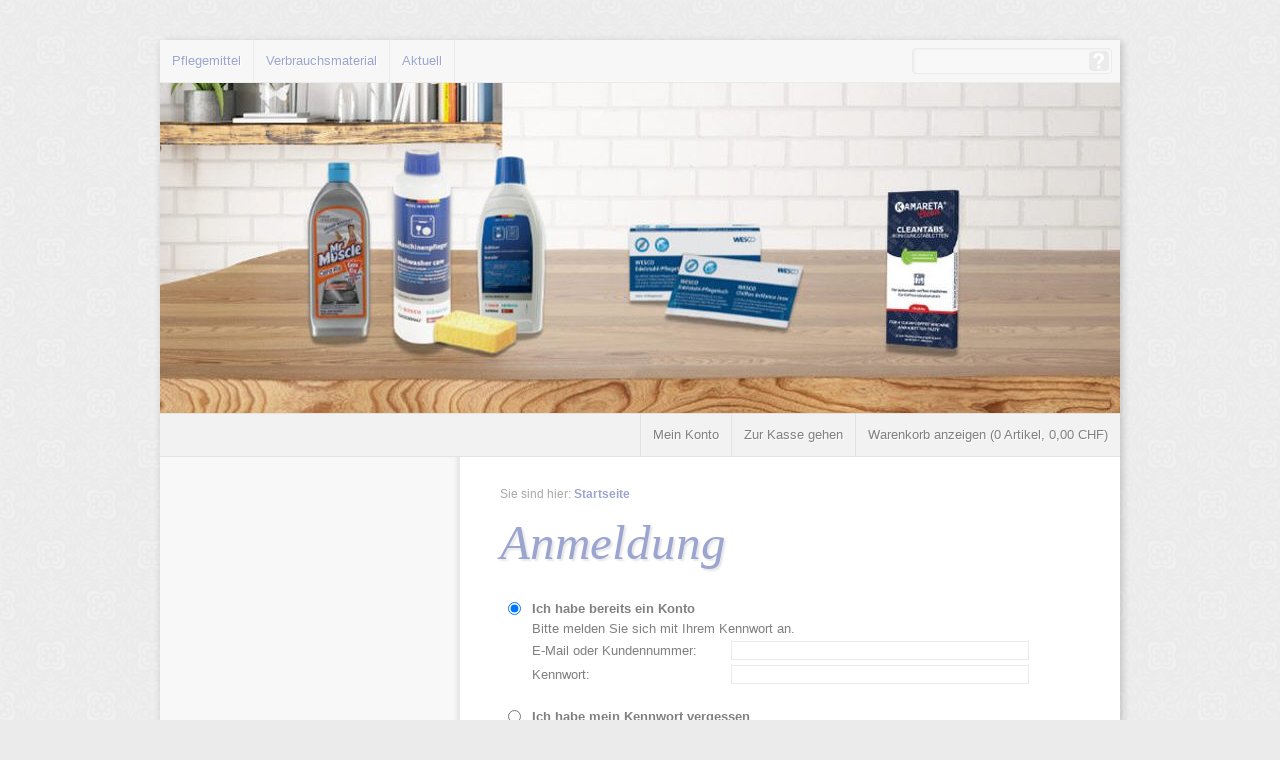

--- FILE ---
content_type: text/css
request_url: https://www.reberkuechen.ch/shop/assets/sf.css
body_size: -19
content:
HTML, BODY, TD, INPUT, SELECT, TEXTAREA {
	font-family : Arial, Helvetica, sans-serif;
	font-size: 13px;
}

--- FILE ---
content_type: text/css
request_url: https://www.reberkuechen.ch/shop/assets/sd.css
body_size: 1362
content:
body {
	background: #ebebeb url(./../images/pbackground.gif);
	padding: 0;
	margin: 40px;
	color: #808080;	
}

p {
	line-height: 170%;
	padding: 0;
	margin: 0 0 20px 0;
}

#centercontainer {
	width: 960px;
		margin: 0 auto;
			background: #ffffff url(./../images/pfade.gif) repeat-y -20px 0;
		box-shadow: 2px 2px 8px rgba(0,0,0,0.2);
	position: relative;
}

div#logo {
	border-bottom: 1px solid #e3e3e3;
	display: block;
	width: 960px;
	height: 330px;
	background: #b4b4b4 url(./../images/plogoback.gif);
	position: relative;
	overflow: hidden;
}

div#logo .selector {
	width: 32px;
	height: 32px;
	background: url(./../images/pselector.gif);
	background-position: 0 0;
	position: absolute;
	bottom: 8px;
	cursor: pointer;
	z-index: 30;
}

div#logo div.sel {
	background-position: 0 -32px;
}

div#logo img {
	width: 960px;
	height: 330px;
	position: absolute;
	top: 0;
	left: 0;
	display: block;
}

#sidebar {
	width: 220px;
	float: left;
	padding: 30px 0 30px 40px;
}

#content {
	width: 580px;
	float: right;	
	padding: 30px 40px 30px 0;
}

.clearer {
	clear: both;
}

ul#menu {
	height: 42px;
	background-color: #F7F7F7;
	width: 960px;
	margin: 0;
	padding: 0;
	list-style: none;
	border-bottom: 1px solid #EBEBEB;
	z-index: 100;
}


ul#menu li {
	float: left;
	position: relative;
	z-index: 100;
}

ul#menu li a {
	padding: 12px;
	background-color: #F7F7F7;
	display: block;
	text-decoration: none;
	color: #9CA5D0;
	outline: none;
	line-height: 18px;
	border-right: 1px solid #EBEBEB;
	text-shadow: 1px 1px 0 #ffffff;
}

ul#menu li li a {
	width: 176px;
	border-bottom: 1px solid #EBEBEB;
}

ul#menu li ul {
	position: absolute;
	top: -9999px;
	left: -1px;
	width: 200px;
	height: auto;
	border-left: 1px solid #EBEBEB;
	border-right: 1px solid #EBEBEB;
	border-top: 1px solid #EBEBEB;
	border-bottom: none;
	box-shadow: 2px 2px 4px rgba(0,0,0,0.1);
	margin: 0;
	padding: 0;
	list-style: none;
	z-index: 100;
}

ul#menu li li ul {
	border-left: 1px solid #EBEBEB;
	border-right: 1px solid #EBEBEB;
	border-top: 1px solid #EBEBEB;
}

ul#menu li li {
	width: 200px;
}

ul#menu li.sel {
	visibility:	inherit;
}

ul#menu li.hover ul {
	top: 100%;
}

ul#menu li li ul,
ul#menu li.hover li ul {
	top: -9999px;
	left: 200px;
}

ul#menu li.right li ul {
	left: -202px;
}

ul#menu li.hover li.hover ul {
	top: -1px;
}

ul#shopping {
	height: 42px;
	background-color: #F2F2F2;
	width: 960px;
	margin: 0;
	padding: 0;
	list-style: none;
	border-bottom: 1px solid #e3e3e3;
}


ul#shopping li {
	float: right;
	position: relative;
}

ul#shopping li a {
	padding: 12px;
	background-color: #F2F2F2;
	display: block;
	text-decoration: none;
	color: #808080;
	outline: none;
	line-height: 18px;
	border-left: 1px solid #e3e3e3;
	text-shadow: 1px 1px 0 #ffffff;
}

#searchform {
	background-color: #111111;
	position: absolute;
	width: 200px;
	height: 26px;
	top: 8px;
	right: 8px;
	background: url(./../images/psearchbox.gif) no-repeat;
}

#searchcriteria {
	position: absolute;
	border: 0;
	top: 3px;
	left: 6px;
	font-size: 13px;
	height: 18px;
	line-height: 18px;	
	width: 163px;
	background-color: #f8f8f8;
	outline: none;
	color: #9CA5D0;
}

#searchsubmit {
	border: 0;
	width: 20px;
	height: 20px;
	right: 3px;
	top: 3px;
	position: absolute;
	background: url(./../images/psearch.gif) no-repeat;
	cursor: pointer;
}

#common {
	font-family: Times New Roman;
	font-style: italic;
	font-size: 16px;
	background-color: #f2f2f2;
	padding: 12px;
	text-align: center;
	color: #808080;	
	text-shadow: 1px 1px 0 #ffffff;
	border-top: 1px solid #e3e3e3;
	border-bottom: 1px solid #e3e3e3;
}

#common a {
	color: #808080;	
	text-shadow: 1px 1px 0 #ffffff;
	text-decoration: none;	
}

#common a:hover {
	color: #000000;
}

#footer {
	width: 960px;
		margin: 0 auto;
		text-align: center;
	text-shadow: 1px 1px 0 #ffffff;
	padding: 20px 0 0 0;		
}

#breadcrumbs {
	padding: 0 0 4px 0;
	font-size: 90%;
	color: #aaaaaa;
}

#breadcrumbs a {
	color: #aaaaaa;
	text-decoration: none;	
}

#breadcrumbs a:hover {
	color: #000000;
}

#searchajax {
	position: absolute;
	width: 214px;
	height: 252px;
	top: 43px;
	right: 0px;
	overflow: hidden;
	display: none;
	background-color: #F7F7F7;
	border-left: 1px solid #EBEBEB;	
	border-bottom: 1px solid #EBEBEB;	
	z-index: 100;
}

#searchajax a {
	display: block;
	width: 190px;
	height: 18px;
	line-height: 18px;
	padding: 12px;
	text-decoration: none;
	color: #9CA5D0;
	text-shadow: 1px 1px 0 #ffffff;
}

#searchajax a:hover {
	background-color: #FCFCFC;	
}

#searchajax a.activelink {
	background-color: #9CA5D0;	
	color: #ffffff;
	text-shadow: none;
}

#tsform {
	padding: 20px 0;
	margin: 0;
}

#tslogo {
	display: block;
	width: 80px;
	height: 80px;
	border: none;
	float: left;
}

#tslink {
	display: block;
	float: right;
	width: 130px;
	margin: 0;
	padding: 0 0 0 0;
	line-height: 18px;
	text-decoration: none;
	font-weight: normal !important;
	color: #808080 !important;
}


--- FILE ---
content_type: application/javascript
request_url: https://www.reberkuechen.ch/shop/assets/jqplcb.js
body_size: 2204
content:
(function($){
	
	/**
	 * A new easing
	 * @param {int} x
	 * @param {int} t
	 * @param {int} b
	 * @param {int} c
	 * @param {int} d
	 */
	$.extend($.easing, {
		easePelicanBay: function(x, t, b, c, d){
			return c * ((t = t / d - 1) * t * t + 1) + b;
		}
	});
	
	/**
	 * extend jauqry
	 * @param {int} i
	 * @param {Object} attr
	 */
	$.each(['backgroundColor', 'borderBottomColor', 'borderLeftColor', 'borderRightColor', 'borderTopColor', 'color', 'outlineColor'], function(i, attr){
		$.fx.step[attr] = function(fx){
			if (fx.state == 0) {
				fx.start = getColor(fx.elem, attr);
				fx.end = getRGB(fx.end);
			}
			
			fx.elem.style[attr] = "rgb(" +
			[Math.max(Math.min(parseInt((fx.pos * (fx.end[0] - fx.start[0])) + fx.start[0]), 255), 0), Math.max(Math.min(parseInt((fx.pos * (fx.end[1] - fx.start[1])) + fx.start[1]), 255), 0), Math.max(Math.min(parseInt((fx.pos * (fx.end[2] - fx.start[2])) + fx.start[2]), 255), 0)].join(",") +
			")";
		}
	});
	
	/**
	 * Get RGB of object
	 * @param {Object} color
	 */
	function getRGB(color){
		var result;
		
		if (color && color.constructor == Array && color.length == 3) 
			return color;
		
		if (result = /rgb\(\s*([0-9]{1,3})\s*,\s*([0-9]{1,3})\s*,\s*([0-9]{1,3})\s*\)/.exec(color)) 
			return [parseInt(result[1]), parseInt(result[2]), parseInt(result[3])];
		
		if (result = /rgb\(\s*([0-9]+(?:\.[0-9]+)?)\%\s*,\s*([0-9]+(?:\.[0-9]+)?)\%\s*,\s*([0-9]+(?:\.[0-9]+)?)\%\s*\)/.exec(color)) 
			return [parseFloat(result[1]) * 2.55, parseFloat(result[2]) * 2.55, parseFloat(result[3]) * 2.55];
		
		if (result = /#([a-fA-F0-9]{2})([a-fA-F0-9]{2})([a-fA-F0-9]{2})/.exec(color)) 
			return [parseInt(result[1], 16), parseInt(result[2], 16), parseInt(result[3], 16)];
		
		if (result = /#([a-fA-F0-9])([a-fA-F0-9])([a-fA-F0-9])/.exec(color)) 
			return [parseInt(result[1] + result[1], 16), parseInt(result[2] + result[2], 16), parseInt(result[3] + result[3], 16)];
		
		return;
	}
	
	/**
	 * Get color of object
	 * @param {Object} elem
	 * @param {Object} attr
	 */
	function getColor(elem, attr){
		var color;
		
		do {
			color = $.curCSS(elem, attr);
			
			if (color != '' && color != 'transparent' || $.nodeName(elem, "body")) 
				break;
			
			attr = "backgroundColor";
		}
		while (elem = elem.parentNode);
		
		return getRGB(color);
	};
	
	/**
	 * Add a glow effect
	 * @param {Object} settings
	 */
	$.fn.glow = function(settings){
		var config = {
			'colorHover': '#fdfdfd',
			'colorDefault': '#f2f2f2',
			'durationIn': 100,
			'durationOut': 250
		};
		
		if (settings) 
			$.extend(config, settings);
		
		this.each(function(){
			$(this).find('li').hover(function(){
				$(this).children('a').stop(true, true).animate({
					'backgroundColor': config.colorHover
				}, {
					'duration': config.durationIn
				})
			}, function(){
				$(this).children('a').stop(true, true).animate({
					'backgroundColor': config.colorDefault
				}, {
					'duration': config.durationOut
				})
			});
		});
		return this;
	}
	
	/**
	 * Implement a pic fader
	 * @param {Array} Array of pictures to fade
	 * @param {Object} Settings
	 */
	$.fn.picFade = function(pictures, settings){
		var config = {
			'delay': 8000
		};
		
		if (settings) 
			$.extend(config, settings);
		
		var buffer = new Image();
		var myPictures = pictures;
		var mySelectors = new Array();
		var myCurrentPicture = -1;
		var myImgA;
		var myImgB;
		var myTimeOut = null;
		var myRunning = true;
		
		$(buffer).load(function(){
			myImgB.style.display = 'none';
			myImgB.style.zIndex = 20;
			myImgB.style.left = '-80px';
			myImgB.style.top = '-12px';
			myImgB.style.width = '1120px';
			myImgB.style.height = '385px';
			myImgB.src = buffer.src;
			myImgA.style.zIndex = 10;
			$(myImgB).fadeTo(0).animate({
				'left': '0px',
				'top': '0px',
				'width': '960px',
				'height': '330px',
				'opacity': 1
			}, {
				duration: 1200,
				easing: 'easePelicanBay'
			});
						
			var swap = myImgA;
			myImgA = myImgB;
			myImgB = swap;
			
			if (myRunning & pictures.length>1) 
				runShow();
		});
		
		/**
		 * Start the show
		 */
		function runShow(){
			stopShow();
			myTimeOut = window.setTimeout(nextPicture, config.delay);
			myRunning = true;
		}
		
		/**
		 * Stop the show
		 */
		function stopShow(){
			if (myTimeOut != null) {
				window.clearTimeout(myTimeOut);
				myTimeOut = null;
			}
			myRunning = false;
		}
		
		/**
		 * Next in queue
		 */
		function nextPicture(){
			if (myCurrentPicture == myPictures.length - 1) {
				loadPicture(0);
			}
			else {
				loadPicture(myCurrentPicture + 1);
			}
		}
		
		/**
		 * Start loading
		 * @param {int} Index of picture to load
		 */
		function loadPicture(index){
			if (myCurrentPicture != index) {
				myCurrentPicture = index;
				for (i = 0; i < mySelectors.length; i++) {
					mySelectors[i].className = ((i == myCurrentPicture) ? 'selector sel' : 'selector');
				}
 				buffer.src = myPictures[index];
			}
		}
		
		/**
		 * Extend
		 */
		this.each(function(){
			if (pictures.length > 1) {
				for (var i = 0; i < pictures.length; i++) {
					var picSelector = document.createElement('div');
					picSelector.style.left = (8 + i * 32) + 'px';
					picSelector.pictureIndex = i;
					picSelector.onclick = function(){
						stopShow();
						loadPicture(this.pictureIndex);
					}
					picSelector.onmouseover = stopShow;
					picSelector.onmouseout = runShow;
					$(this).append(picSelector);
					
					mySelectors.push(picSelector);
				}
			}
			
			myImgA = document.createElement('img');
			$(this).append(myImgA);
			myImgB = document.createElement('img');
			$(this).append(myImgB);
			
			loadPicture(0);
			
			return this;
		})
	};
	
	/**
	 * Implement a drop menu
	 * @param {Object} settings
	 */
	$.fn.dropMenu = function(settings){
		var config = {
			'colorHover': '#F8FAFC',
			'colorDefault': '#EDF3F8'
		};
		
		if (settings) 
			$.extend(config, settings);
		
		
		this.each(function(){
			$(this).find('li').each(function(){
				if ($(this).position().left > 550) {
					$(this).addClass('right');
				}
			});
			
			$(this).find('li').hover(function(){
				$(this).children('ul').hide();
				$(this).addClass('hover');
				$(this).children('ul').fadeIn(500);
				$(this).children('a').stop(true, true).animate({
					'backgroundColor': config.colorHover
				}, {
					'duration': 100
				})
			}, function(){
				$(this).removeClass('hover').children('a').stop(true, true).animate({
					'backgroundColor': config.colorDefault
				}, {
					'duration': 250
				})
			});
		});
		return this;
	};
})(jQuery);